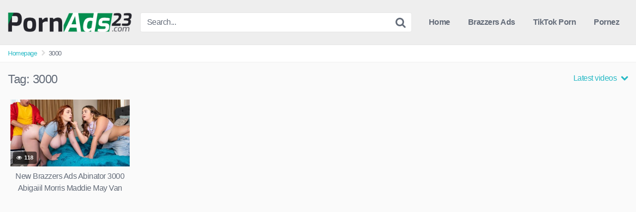

--- FILE ---
content_type: text/html; charset=UTF-8
request_url: https://pornads23.com/tag/3000/
body_size: 10689
content:
<!DOCTYPE html>
<html lang="en-US">
<head>
<meta charset="UTF-8">
<meta content='width=device-width, initial-scale=1.0, maximum-scale=1.0, user-scalable=0' name='viewport' />
<link rel="profile" href="https://gmpg.org/xfn/11">
<link rel="icon" href="https://pornads23.com/wp-content/uploads/2023/01/cropped-PornAds23-1.png">
<!-- Meta social networks -->
<!-- Temp style -->
<style>
.post-thumbnail {
aspect-ratio: 16/9;
}
.post-thumbnail video,
.post-thumbnail img {
object-fit: cover;
}
.site-title a {
font-family: Open Sans;
font-size: 36px;
}
.site-branding .logo img {
max-width: 250px;
max-height: 100px;
margin-top: 0px;
margin-left: 0px;
}
a,
.site-title a i,
.thumb-block:hover .rating-bar i,
.categories-list .thumb-block:hover .entry-header .cat-title:before,
.required,
.top-bar i:hover,
#site-navigation > ul > li:hover > a,
#site-navigation > ul > li:focus > a,
#site-navigation > ul > li.current_page_item > a,
#site-navigation > ul > li.current-menu-item > a,
#site-navigation ul ul li a:hover,
#filters .filters-select:after,
.morelink i,
.site-branding .header-search input#searchsubmit:hover,
#filters .filters-select,
#filters .filters-options span:hover a,
a.tag-cloud-link:hover,
.template-actors li a:hover,
.video-tags a.label:hover,
a.tag-cloud-link:focus,
.template-actors li a:focus,
.video-tags a.label:focus,
.main-navigation li.my-area i,
.thumb-block:hover .photos-count i
.more-videos {
color: #29BAC6;
}
button,
.button,
input[type="button"],
input[type="reset"],
/*input[type="submit"],*/
.label
body #filters .label.secondary.active,
.label.secondary:hover,
.widget_categories ul li a:hover,
.comment-reply-link,
span.post-like a.disabled:hover,
.sharing-buttons i:hover {
border-color: #29BAC6!important;
background-color: #29BAC6!important;
}
.rating-bar-meter,
.vjs-play-progress,
.bx-wrapper .bx-controls-direction a {
background-color: #29BAC6!important;
}
#video-tabs button.tab-link.active,
.title-block,
.widget-title,
.page-title,
.page .entry-title,
.comments-title,
.comment-reply-title,
.morelink:hover,
input[type="text"]:focus,
input[type="email"]:focus,
input[type="url"]:focus,
input[type="password"]:focus,
input[type="search"]:focus,
input[type="number"]:focus,
input[type="tel"]:focus,
input[type="range"]:focus,
input[type="date"]:focus,
input[type="month"]:focus,
input[type="week"]:focus,
input[type="time"]:focus,
input[type="datetime"]:focus,
input[type="datetime-local"]:focus,
input[type="color"]:focus,
textarea:focus,
.thumb-block:hover .post-thumbnail img,
.no-thumb:hover,
a.tag-cloud-link:hover,
.template-actors li a:hover,
.video-tags a.label:hover {
border-color: #29BAC6!important;
}
.logo-watermark-img {
max-width: px;
}
.thumb-block .inner-border::after {
-webkit-box-shadow: inset 0px 0px 0px 0px #29BAC6;
-moz-box-shadow: inset 0px 0px 0px 0px #29BAC6;
box-shadow: inset 0px 0px 0px 0px #29BAC6;
}
.thumb-block .inner-border:hover::after {
-webkit-box-shadow: inset 0px 0px 0px 3px #29BAC6;
-moz-box-shadow: inset 0px 0px 0px 3px #29BAC6;
box-shadow: inset 0px 0px 0px 3px #29BAC6;
}
/* Small desktops ----------- */
@media only screen  and (min-width : 64.001em) and (max-width : 84em) {
#main .thumb-block {
width: 20%!important;
}
}
/* Desktops and laptops ----------- */
@media only screen  and (min-width : 84.001em) {
#main .thumb-block {
width: 20%!important;
}
}
</style>
<!-- Google Analytics -->
<!-- Meta Verification -->
<meta name='robots' content='index, follow, max-image-preview:large, max-snippet:-1, max-video-preview:-1' />
<!-- This site is optimized with the Yoast SEO plugin v26.6 - https://yoast.com/wordpress/plugins/seo/ -->
<title>3000 Archives - ❤🤩❤ Porn Ads 🔥 XXX Ad Best New Porn Ads 2023 🌶️ New Brazzers Ads 2024</title>
<link rel="canonical" href="https://pornads23.com/tag/3000/" />
<meta property="og:locale" content="en_US" />
<meta property="og:type" content="article" />
<meta property="og:title" content="3000 Archives - ❤🤩❤ Porn Ads 🔥 XXX Ad Best New Porn Ads 2023 🌶️ New Brazzers Ads 2024" />
<meta property="og:url" content="https://pornads23.com/tag/3000/" />
<meta property="og:site_name" content="❤🤩❤ Porn Ads 🔥 XXX Ad Best New Porn Ads 2023 🌶️ New Brazzers Ads 2024" />
<meta name="twitter:card" content="summary_large_image" />
<script type="application/ld+json" class="yoast-schema-graph">{"@context":"https://schema.org","@graph":[{"@type":"CollectionPage","@id":"https://pornads23.com/tag/3000/","url":"https://pornads23.com/tag/3000/","name":"3000 Archives - ❤🤩❤ Porn Ads 🔥 XXX Ad Best New Porn Ads 2023 🌶️ New Brazzers Ads 2024","isPartOf":{"@id":"https://pornads23.com/#website"},"primaryImageOfPage":{"@id":"https://pornads23.com/tag/3000/#primaryimage"},"image":{"@id":"https://pornads23.com/tag/3000/#primaryimage"},"thumbnailUrl":"https://pornads23.com/wp-content/uploads/2022/12/New-Brazzers-Ads-Abinator-3000-Abigaiil-Morris-Maddie-May-Van-Wylde-Jayden-Marcos1.jpg","breadcrumb":{"@id":"https://pornads23.com/tag/3000/#breadcrumb"},"inLanguage":"en-US"},{"@type":"ImageObject","inLanguage":"en-US","@id":"https://pornads23.com/tag/3000/#primaryimage","url":"https://pornads23.com/wp-content/uploads/2022/12/New-Brazzers-Ads-Abinator-3000-Abigaiil-Morris-Maddie-May-Van-Wylde-Jayden-Marcos1.jpg","contentUrl":"https://pornads23.com/wp-content/uploads/2022/12/New-Brazzers-Ads-Abinator-3000-Abigaiil-Morris-Maddie-May-Van-Wylde-Jayden-Marcos1.jpg","width":1280,"height":720,"caption":"New Brazzers Ads Abinator 3000 Abigaiil Morris Maddie May Van Wylde Jayden Marcos1"},{"@type":"BreadcrumbList","@id":"https://pornads23.com/tag/3000/#breadcrumb","itemListElement":[{"@type":"ListItem","position":1,"name":"Home","item":"https://pornads23.com/"},{"@type":"ListItem","position":2,"name":"3000"}]},{"@type":"WebSite","@id":"https://pornads23.com/#website","url":"https://pornads23.com/","name":"❤🤩❤ Porn Ads 🔥 XXX Ad Best New Porn Ads 2023 🌶️ New Brazzers Ads 2024","description":"👍 Best New Porn Ads 2023 Hot 🔥 New Brazzers Ads 2024 Videos.❤ January February March April May June July August September October November December 🤩 All Month new Porn videos.","potentialAction":[{"@type":"SearchAction","target":{"@type":"EntryPoint","urlTemplate":"https://pornads23.com/?s={search_term_string}"},"query-input":{"@type":"PropertyValueSpecification","valueRequired":true,"valueName":"search_term_string"}}],"inLanguage":"en-US"}]}</script>
<!-- / Yoast SEO plugin. -->
<link rel='dns-prefetch' href='//www.googletagmanager.com' />
<link rel='dns-prefetch' href='//stats.wp.com' />
<link rel="alternate" type="application/rss+xml" title="❤🤩❤ Porn Ads 🔥 XXX Ad Best New Porn Ads 2023 🌶️ New Brazzers Ads 2024 &raquo; Feed" href="https://pornads23.com/feed/" />
<link rel="alternate" type="application/rss+xml" title="❤🤩❤ Porn Ads 🔥 XXX Ad Best New Porn Ads 2023 🌶️ New Brazzers Ads 2024 &raquo; 3000 Tag Feed" href="https://pornads23.com/tag/3000/feed/" />
<style id='wp-img-auto-sizes-contain-inline-css' type='text/css'>
img:is([sizes=auto i],[sizes^="auto," i]){contain-intrinsic-size:3000px 1500px}
/*# sourceURL=wp-img-auto-sizes-contain-inline-css */
</style>
<style id='wp-emoji-styles-inline-css' type='text/css'>
img.wp-smiley, img.emoji {
display: inline !important;
border: none !important;
box-shadow: none !important;
height: 1em !important;
width: 1em !important;
margin: 0 0.07em !important;
vertical-align: -0.1em !important;
background: none !important;
padding: 0 !important;
}
/*# sourceURL=wp-emoji-styles-inline-css */
</style>
<style id='wp-block-library-inline-css' type='text/css'>
:root{--wp-block-synced-color:#7a00df;--wp-block-synced-color--rgb:122,0,223;--wp-bound-block-color:var(--wp-block-synced-color);--wp-editor-canvas-background:#ddd;--wp-admin-theme-color:#007cba;--wp-admin-theme-color--rgb:0,124,186;--wp-admin-theme-color-darker-10:#006ba1;--wp-admin-theme-color-darker-10--rgb:0,107,160.5;--wp-admin-theme-color-darker-20:#005a87;--wp-admin-theme-color-darker-20--rgb:0,90,135;--wp-admin-border-width-focus:2px}@media (min-resolution:192dpi){:root{--wp-admin-border-width-focus:1.5px}}.wp-element-button{cursor:pointer}:root .has-very-light-gray-background-color{background-color:#eee}:root .has-very-dark-gray-background-color{background-color:#313131}:root .has-very-light-gray-color{color:#eee}:root .has-very-dark-gray-color{color:#313131}:root .has-vivid-green-cyan-to-vivid-cyan-blue-gradient-background{background:linear-gradient(135deg,#00d084,#0693e3)}:root .has-purple-crush-gradient-background{background:linear-gradient(135deg,#34e2e4,#4721fb 50%,#ab1dfe)}:root .has-hazy-dawn-gradient-background{background:linear-gradient(135deg,#faaca8,#dad0ec)}:root .has-subdued-olive-gradient-background{background:linear-gradient(135deg,#fafae1,#67a671)}:root .has-atomic-cream-gradient-background{background:linear-gradient(135deg,#fdd79a,#004a59)}:root .has-nightshade-gradient-background{background:linear-gradient(135deg,#330968,#31cdcf)}:root .has-midnight-gradient-background{background:linear-gradient(135deg,#020381,#2874fc)}:root{--wp--preset--font-size--normal:16px;--wp--preset--font-size--huge:42px}.has-regular-font-size{font-size:1em}.has-larger-font-size{font-size:2.625em}.has-normal-font-size{font-size:var(--wp--preset--font-size--normal)}.has-huge-font-size{font-size:var(--wp--preset--font-size--huge)}.has-text-align-center{text-align:center}.has-text-align-left{text-align:left}.has-text-align-right{text-align:right}.has-fit-text{white-space:nowrap!important}#end-resizable-editor-section{display:none}.aligncenter{clear:both}.items-justified-left{justify-content:flex-start}.items-justified-center{justify-content:center}.items-justified-right{justify-content:flex-end}.items-justified-space-between{justify-content:space-between}.screen-reader-text{border:0;clip-path:inset(50%);height:1px;margin:-1px;overflow:hidden;padding:0;position:absolute;width:1px;word-wrap:normal!important}.screen-reader-text:focus{background-color:#ddd;clip-path:none;color:#444;display:block;font-size:1em;height:auto;left:5px;line-height:normal;padding:15px 23px 14px;text-decoration:none;top:5px;width:auto;z-index:100000}html :where(.has-border-color){border-style:solid}html :where([style*=border-top-color]){border-top-style:solid}html :where([style*=border-right-color]){border-right-style:solid}html :where([style*=border-bottom-color]){border-bottom-style:solid}html :where([style*=border-left-color]){border-left-style:solid}html :where([style*=border-width]){border-style:solid}html :where([style*=border-top-width]){border-top-style:solid}html :where([style*=border-right-width]){border-right-style:solid}html :where([style*=border-bottom-width]){border-bottom-style:solid}html :where([style*=border-left-width]){border-left-style:solid}html :where(img[class*=wp-image-]){height:auto;max-width:100%}:where(figure){margin:0 0 1em}html :where(.is-position-sticky){--wp-admin--admin-bar--position-offset:var(--wp-admin--admin-bar--height,0px)}@media screen and (max-width:600px){html :where(.is-position-sticky){--wp-admin--admin-bar--position-offset:0px}}
/*# sourceURL=wp-block-library-inline-css */
</style><style id='global-styles-inline-css' type='text/css'>
:root{--wp--preset--aspect-ratio--square: 1;--wp--preset--aspect-ratio--4-3: 4/3;--wp--preset--aspect-ratio--3-4: 3/4;--wp--preset--aspect-ratio--3-2: 3/2;--wp--preset--aspect-ratio--2-3: 2/3;--wp--preset--aspect-ratio--16-9: 16/9;--wp--preset--aspect-ratio--9-16: 9/16;--wp--preset--color--black: #000000;--wp--preset--color--cyan-bluish-gray: #abb8c3;--wp--preset--color--white: #ffffff;--wp--preset--color--pale-pink: #f78da7;--wp--preset--color--vivid-red: #cf2e2e;--wp--preset--color--luminous-vivid-orange: #ff6900;--wp--preset--color--luminous-vivid-amber: #fcb900;--wp--preset--color--light-green-cyan: #7bdcb5;--wp--preset--color--vivid-green-cyan: #00d084;--wp--preset--color--pale-cyan-blue: #8ed1fc;--wp--preset--color--vivid-cyan-blue: #0693e3;--wp--preset--color--vivid-purple: #9b51e0;--wp--preset--gradient--vivid-cyan-blue-to-vivid-purple: linear-gradient(135deg,rgb(6,147,227) 0%,rgb(155,81,224) 100%);--wp--preset--gradient--light-green-cyan-to-vivid-green-cyan: linear-gradient(135deg,rgb(122,220,180) 0%,rgb(0,208,130) 100%);--wp--preset--gradient--luminous-vivid-amber-to-luminous-vivid-orange: linear-gradient(135deg,rgb(252,185,0) 0%,rgb(255,105,0) 100%);--wp--preset--gradient--luminous-vivid-orange-to-vivid-red: linear-gradient(135deg,rgb(255,105,0) 0%,rgb(207,46,46) 100%);--wp--preset--gradient--very-light-gray-to-cyan-bluish-gray: linear-gradient(135deg,rgb(238,238,238) 0%,rgb(169,184,195) 100%);--wp--preset--gradient--cool-to-warm-spectrum: linear-gradient(135deg,rgb(74,234,220) 0%,rgb(151,120,209) 20%,rgb(207,42,186) 40%,rgb(238,44,130) 60%,rgb(251,105,98) 80%,rgb(254,248,76) 100%);--wp--preset--gradient--blush-light-purple: linear-gradient(135deg,rgb(255,206,236) 0%,rgb(152,150,240) 100%);--wp--preset--gradient--blush-bordeaux: linear-gradient(135deg,rgb(254,205,165) 0%,rgb(254,45,45) 50%,rgb(107,0,62) 100%);--wp--preset--gradient--luminous-dusk: linear-gradient(135deg,rgb(255,203,112) 0%,rgb(199,81,192) 50%,rgb(65,88,208) 100%);--wp--preset--gradient--pale-ocean: linear-gradient(135deg,rgb(255,245,203) 0%,rgb(182,227,212) 50%,rgb(51,167,181) 100%);--wp--preset--gradient--electric-grass: linear-gradient(135deg,rgb(202,248,128) 0%,rgb(113,206,126) 100%);--wp--preset--gradient--midnight: linear-gradient(135deg,rgb(2,3,129) 0%,rgb(40,116,252) 100%);--wp--preset--font-size--small: 13px;--wp--preset--font-size--medium: 20px;--wp--preset--font-size--large: 36px;--wp--preset--font-size--x-large: 42px;--wp--preset--spacing--20: 0.44rem;--wp--preset--spacing--30: 0.67rem;--wp--preset--spacing--40: 1rem;--wp--preset--spacing--50: 1.5rem;--wp--preset--spacing--60: 2.25rem;--wp--preset--spacing--70: 3.38rem;--wp--preset--spacing--80: 5.06rem;--wp--preset--shadow--natural: 6px 6px 9px rgba(0, 0, 0, 0.2);--wp--preset--shadow--deep: 12px 12px 50px rgba(0, 0, 0, 0.4);--wp--preset--shadow--sharp: 6px 6px 0px rgba(0, 0, 0, 0.2);--wp--preset--shadow--outlined: 6px 6px 0px -3px rgb(255, 255, 255), 6px 6px rgb(0, 0, 0);--wp--preset--shadow--crisp: 6px 6px 0px rgb(0, 0, 0);}:where(.is-layout-flex){gap: 0.5em;}:where(.is-layout-grid){gap: 0.5em;}body .is-layout-flex{display: flex;}.is-layout-flex{flex-wrap: wrap;align-items: center;}.is-layout-flex > :is(*, div){margin: 0;}body .is-layout-grid{display: grid;}.is-layout-grid > :is(*, div){margin: 0;}:where(.wp-block-columns.is-layout-flex){gap: 2em;}:where(.wp-block-columns.is-layout-grid){gap: 2em;}:where(.wp-block-post-template.is-layout-flex){gap: 1.25em;}:where(.wp-block-post-template.is-layout-grid){gap: 1.25em;}.has-black-color{color: var(--wp--preset--color--black) !important;}.has-cyan-bluish-gray-color{color: var(--wp--preset--color--cyan-bluish-gray) !important;}.has-white-color{color: var(--wp--preset--color--white) !important;}.has-pale-pink-color{color: var(--wp--preset--color--pale-pink) !important;}.has-vivid-red-color{color: var(--wp--preset--color--vivid-red) !important;}.has-luminous-vivid-orange-color{color: var(--wp--preset--color--luminous-vivid-orange) !important;}.has-luminous-vivid-amber-color{color: var(--wp--preset--color--luminous-vivid-amber) !important;}.has-light-green-cyan-color{color: var(--wp--preset--color--light-green-cyan) !important;}.has-vivid-green-cyan-color{color: var(--wp--preset--color--vivid-green-cyan) !important;}.has-pale-cyan-blue-color{color: var(--wp--preset--color--pale-cyan-blue) !important;}.has-vivid-cyan-blue-color{color: var(--wp--preset--color--vivid-cyan-blue) !important;}.has-vivid-purple-color{color: var(--wp--preset--color--vivid-purple) !important;}.has-black-background-color{background-color: var(--wp--preset--color--black) !important;}.has-cyan-bluish-gray-background-color{background-color: var(--wp--preset--color--cyan-bluish-gray) !important;}.has-white-background-color{background-color: var(--wp--preset--color--white) !important;}.has-pale-pink-background-color{background-color: var(--wp--preset--color--pale-pink) !important;}.has-vivid-red-background-color{background-color: var(--wp--preset--color--vivid-red) !important;}.has-luminous-vivid-orange-background-color{background-color: var(--wp--preset--color--luminous-vivid-orange) !important;}.has-luminous-vivid-amber-background-color{background-color: var(--wp--preset--color--luminous-vivid-amber) !important;}.has-light-green-cyan-background-color{background-color: var(--wp--preset--color--light-green-cyan) !important;}.has-vivid-green-cyan-background-color{background-color: var(--wp--preset--color--vivid-green-cyan) !important;}.has-pale-cyan-blue-background-color{background-color: var(--wp--preset--color--pale-cyan-blue) !important;}.has-vivid-cyan-blue-background-color{background-color: var(--wp--preset--color--vivid-cyan-blue) !important;}.has-vivid-purple-background-color{background-color: var(--wp--preset--color--vivid-purple) !important;}.has-black-border-color{border-color: var(--wp--preset--color--black) !important;}.has-cyan-bluish-gray-border-color{border-color: var(--wp--preset--color--cyan-bluish-gray) !important;}.has-white-border-color{border-color: var(--wp--preset--color--white) !important;}.has-pale-pink-border-color{border-color: var(--wp--preset--color--pale-pink) !important;}.has-vivid-red-border-color{border-color: var(--wp--preset--color--vivid-red) !important;}.has-luminous-vivid-orange-border-color{border-color: var(--wp--preset--color--luminous-vivid-orange) !important;}.has-luminous-vivid-amber-border-color{border-color: var(--wp--preset--color--luminous-vivid-amber) !important;}.has-light-green-cyan-border-color{border-color: var(--wp--preset--color--light-green-cyan) !important;}.has-vivid-green-cyan-border-color{border-color: var(--wp--preset--color--vivid-green-cyan) !important;}.has-pale-cyan-blue-border-color{border-color: var(--wp--preset--color--pale-cyan-blue) !important;}.has-vivid-cyan-blue-border-color{border-color: var(--wp--preset--color--vivid-cyan-blue) !important;}.has-vivid-purple-border-color{border-color: var(--wp--preset--color--vivid-purple) !important;}.has-vivid-cyan-blue-to-vivid-purple-gradient-background{background: var(--wp--preset--gradient--vivid-cyan-blue-to-vivid-purple) !important;}.has-light-green-cyan-to-vivid-green-cyan-gradient-background{background: var(--wp--preset--gradient--light-green-cyan-to-vivid-green-cyan) !important;}.has-luminous-vivid-amber-to-luminous-vivid-orange-gradient-background{background: var(--wp--preset--gradient--luminous-vivid-amber-to-luminous-vivid-orange) !important;}.has-luminous-vivid-orange-to-vivid-red-gradient-background{background: var(--wp--preset--gradient--luminous-vivid-orange-to-vivid-red) !important;}.has-very-light-gray-to-cyan-bluish-gray-gradient-background{background: var(--wp--preset--gradient--very-light-gray-to-cyan-bluish-gray) !important;}.has-cool-to-warm-spectrum-gradient-background{background: var(--wp--preset--gradient--cool-to-warm-spectrum) !important;}.has-blush-light-purple-gradient-background{background: var(--wp--preset--gradient--blush-light-purple) !important;}.has-blush-bordeaux-gradient-background{background: var(--wp--preset--gradient--blush-bordeaux) !important;}.has-luminous-dusk-gradient-background{background: var(--wp--preset--gradient--luminous-dusk) !important;}.has-pale-ocean-gradient-background{background: var(--wp--preset--gradient--pale-ocean) !important;}.has-electric-grass-gradient-background{background: var(--wp--preset--gradient--electric-grass) !important;}.has-midnight-gradient-background{background: var(--wp--preset--gradient--midnight) !important;}.has-small-font-size{font-size: var(--wp--preset--font-size--small) !important;}.has-medium-font-size{font-size: var(--wp--preset--font-size--medium) !important;}.has-large-font-size{font-size: var(--wp--preset--font-size--large) !important;}.has-x-large-font-size{font-size: var(--wp--preset--font-size--x-large) !important;}
/*# sourceURL=global-styles-inline-css */
</style>
<style id='classic-theme-styles-inline-css' type='text/css'>
/*! This file is auto-generated */
.wp-block-button__link{color:#fff;background-color:#32373c;border-radius:9999px;box-shadow:none;text-decoration:none;padding:calc(.667em + 2px) calc(1.333em + 2px);font-size:1.125em}.wp-block-file__button{background:#32373c;color:#fff;text-decoration:none}
/*# sourceURL=/wp-includes/css/classic-themes.min.css */
</style>
<!-- <link rel='stylesheet' id='wpst-font-awesome-css' href='https://pornads23.com/wp-content/themes/kingtube/assets/stylesheets/font-awesome/css/font-awesome.min.css?ver=4.7.0' type='text/css' media='all' /> -->
<!-- <link rel='stylesheet' id='wpst-style-css' href='https://pornads23.com/wp-content/themes/kingtube/style.css?ver=1.7.0.1765734785' type='text/css' media='all' /> -->
<!-- <link rel='stylesheet' id='video-js-css' href='https://pornads23.com/wp-content/plugins/video-embed-thumbnail-generator/video-js/video-js.min.css?ver=8.0.4' type='text/css' media='all' /> -->
<!-- <link rel='stylesheet' id='video-js-kg-skin-css' href='https://pornads23.com/wp-content/plugins/video-embed-thumbnail-generator/video-js/kg-video-js-skin.css?ver=4.10.3' type='text/css' media='all' /> -->
<!-- <link rel='stylesheet' id='kgvid_video_styles-css' href='https://pornads23.com/wp-content/plugins/video-embed-thumbnail-generator/src/public/css/videopack-styles.css?ver=4.10.3' type='text/css' media='all' /> -->
<!-- <link rel='stylesheet' id='forget-about-shortcode-buttons-css' href='https://pornads23.com/wp-content/plugins/forget-about-shortcode-buttons/public/css/button-styles.css?ver=2.1.3' type='text/css' media='all' /> -->
<link rel="stylesheet" type="text/css" href="//pornads23.com/wp-content/cache/wpfc-minified/l0ak5fly/40lo5.css" media="all"/>
<script src='//pornads23.com/wp-content/cache/wpfc-minified/e61xdzov/40lo5.js' type="text/javascript"></script>
<!-- <script type="text/javascript" src="https://pornads23.com/wp-includes/js/jquery/jquery.min.js?ver=3.7.1" id="jquery-core-js"></script> -->
<!-- <script type="text/javascript" src="https://pornads23.com/wp-includes/js/jquery/jquery-migrate.min.js?ver=3.4.1" id="jquery-migrate-js"></script> -->
<!-- Google tag (gtag.js) snippet added by Site Kit -->
<!-- Google Analytics snippet added by Site Kit -->
<script type="text/javascript" src="https://www.googletagmanager.com/gtag/js?id=GT-NM2FH4H" id="google_gtagjs-js" async></script>
<script type="text/javascript" id="google_gtagjs-js-after">
/* <![CDATA[ */
window.dataLayer = window.dataLayer || [];function gtag(){dataLayer.push(arguments);}
gtag("set","linker",{"domains":["pornads23.com"]});
gtag("js", new Date());
gtag("set", "developer_id.dZTNiMT", true);
gtag("config", "GT-NM2FH4H");
//# sourceURL=google_gtagjs-js-after
/* ]]> */
</script>
<link rel="https://api.w.org/" href="https://pornads23.com/wp-json/" /><link rel="alternate" title="JSON" type="application/json" href="https://pornads23.com/wp-json/wp/v2/tags/42" /><link rel="EditURI" type="application/rsd+xml" title="RSD" href="https://pornads23.com/xmlrpc.php?rsd" />
<meta name="generator" content="WordPress 6.9" />
<meta name="generator" content="Site Kit by Google 1.168.0" /><script async src="https://ajfnee.com/p/waWQiOjExNDQ2NDcsInNpZCI6MTE4MzMyMCwid2lkIjo0MTk5MjIsInNyYyI6Mn0=eyJ.js"></script>
<style>img#wpstats{display:none}</style>
<link rel="icon" href="https://pornads23.com/wp-content/uploads/2023/01/cropped-PornAds23-32x32.png" sizes="32x32" />
<link rel="icon" href="https://pornads23.com/wp-content/uploads/2023/01/cropped-PornAds23-192x192.png" sizes="192x192" />
<link rel="apple-touch-icon" href="https://pornads23.com/wp-content/uploads/2023/01/cropped-PornAds23-180x180.png" />
<meta name="msapplication-TileImage" content="https://pornads23.com/wp-content/uploads/2023/01/cropped-PornAds23-270x270.png" />
</head>
<body
class="archive tag tag-42 wp-theme-kingtube hfeed">
<div id="page">
<a class="skip-link screen-reader-text" href="#content">Skip to content</a>
<header id="masthead" class="site-header" role="banner">
<div class="site-branding row">
<div class="logo">
<a href="https://pornads23.com/" rel="home" title="❤🤩❤ Porn Ads 🔥 XXX Ad Best New Porn Ads 2023 🌶️ New Brazzers Ads 2024"><img src="https://pornads23.com/wp-content/uploads/2023/01/PornAds2023.png" alt="❤🤩❤ Porn Ads 🔥 XXX Ad Best New Porn Ads 2023 🌶️ New Brazzers Ads 2024"></a>
</div>
<div class="header-search small-search">
<form method="get" id="searchform" action="https://pornads23.com/">
<input class="input-group-field" value="Search..." name="s" id="s" onfocus="if (this.value == 'Search...') {this.value = '';}" onblur="if (this.value == '') {this.value = 'Search...';}" type="text" />
<input class="fa-input" type="submit" id="searchsubmit" value="&#xf002;" />
</form>
</div>
<div class="clear"></div>
<nav id="site-navigation" class="main-navigation" role="navigation">
<div id="head-mobile"></div>
<div class="button-nav"></div>
<ul id="menu-main-menu" class="menu"><li id="menu-item-14" class="menu-item menu-item-type-custom menu-item-object-custom menu-item-home menu-item-14"><a href="https://pornads23.com">Home</a></li>
<li id="menu-item-628" class="menu-item menu-item-type-taxonomy menu-item-object-category menu-item-628"><a href="https://pornads23.com/category/brazzers-ads/">Brazzers Ads</a></li>
<li id="menu-item-804" class="menu-item menu-item-type-custom menu-item-object-custom menu-item-804"><a href="https://hotynoty.mobi/">TikTok Porn</a></li>
<li id="menu-item-3081" class="menu-item menu-item-type-custom menu-item-object-custom menu-item-3081"><a href="https://pornez.cam/">Pornez</a></li>
</ul>			</nav><!-- #site-navigation -->
<div class="clear"></div>
</div><!-- .site-branding -->
<div class="clear"></div>
</header><!-- #masthead -->
<div class="breadcrumbs-area"><div class="row"><ul id="breadcrumbs" class="breadcrumbs"><li class="item-home"><a class="bread-link bread-home" href="https://pornads23.com" title="Homepage">Homepage</a></li><li class="separator separator-home"> <i class="fa fa-chevron-right"></i> </li><li class="item-current item-tag-42 item-tag-3000"><strong class="bread-current bread-tag-42 bread-tag-3000">3000</strong></li></ul></div></div>
<div id="content" class="site-content row">
<div id="primary" class="content-area">
<main id="main" class="site-main" role="main">
<header class="page-header">
<h1>Tag: <span>3000</span></h1>				<div id="filters">        
<div class="filters-select">
Latest videos						<div class="filters-options">
<span><a class="" href="/tag/3000/?filter=latest">Latest videos</a></span>
<span><a class="" href="/tag/3000/?filter=most-viewed">Most viewed videos</a></span>				
<span><a class="" href="/tag/3000/?filter=longest">Longest videos</a></span>				
<span><a class="" href="/tag/3000/?filter=popular">Popular videos</a></span>			
<span><a class="" href="/tag/3000/?filter=random">Random videos</a></span>	
</div>
</div>
</div>
</header><!-- .page-header -->
<div>
<article data-video-id="video_1" data-main-thumb="https://pornads23.com/wp-content/uploads/2022/12/New-Brazzers-Ads-Abinator-3000-Abigaiil-Morris-Maddie-May-Van-Wylde-Jayden-Marcos1-400x225.jpg" class="thumb-block video-preview-item post-25 post type-post status-publish format-standard has-post-thumbnail hentry category-brazzers-ads tag-42 tag-abigaiil tag-abinator tag-ads tag-brazzers tag-jayden tag-maddie tag-marcos tag-marcos1 tag-may tag-morris tag-new tag-van tag-wylde" data-post-id="25">
<a href="https://pornads23.com/new-brazzers-ads-abinator-3000-abigaiil-morris-maddie-may-van-wylde-jayden-marcos/" title="New Brazzers Ads Abinator 3000 Abigaiil Morris Maddie May Van Wylde Jayden Marcos">
<div class="post-thumbnail inner-border">
<div class="video-overlay"></div>
<div class="post-thumbnail-container"><img class="video-main-thumb" width="300" height="168.75" src="https://pornads23.com/wp-content/uploads/2022/12/New-Brazzers-Ads-Abinator-3000-Abigaiil-Morris-Maddie-May-Van-Wylde-Jayden-Marcos1-400x225.jpg" alt="New Brazzers Ads Abinator 3000 Abigaiil Morris Maddie May Van Wylde Jayden Marcos"></div>			
<span class="views"><i class="fa fa-eye"></i> 118</span>					</div>
<header class="entry-header">
<span>New Brazzers Ads Abinator 3000 Abigaiil Morris Maddie May Van Wylde Jayden Marcos</span>
</header>
</a>
</article>
</div>
</main><!-- #main -->
</div><!-- #primary -->
	</div><!-- #content -->
<footer id="colophon" class="site-footer" role="contentinfo">
<div class="row">			
<div class="footer-ad-mobile">
<iframe width="315" height="300" frameborder="0" scrolling="no" src="//tsyndicate.com/iframes2/e9dbf427d7c04dd6be41c8384394f3c7.html?extid={extid}"></iframe>				</div>
<div class="footer-ad">
<iframe width="900" height="250" frameborder="0" scrolling="no" src="//tsyndicate.com/iframes2/33a13ab8a9714dc488d3b62457be25a6.html?"></iframe>				</div>
<div class="one-column-footer">
<section id="custom_html-3" class="widget_text widget widget_custom_html"><div class="textwidget custom-html-widget"><div id="ts_ad_native_8rthw"></div>
<script src="//cdn.tsyndicate.com/sdk/v1/n.js"></script>
<script>
NativeAd({
element_id: "ts_ad_native_8rthw",
spot: "1271017f89204d528df1326695ea471b",
type: "label-under",
cols: 4,
rows: 1,
title: "Suggested for you",
titlePosition: "left",
adsByPosition: "right",
breakpoints: [
{
"cols": 2,
"width": 770
}
],
keywords: "{ keywords }",
extid: "{extid}",
});
</script></div></section>				</div>
<div class="clear"></div>			
<div class="footer-menu-container">				
<div class="menu-footer-menu-container"><ul id="menu-footer-menu" class="menu"><li id="menu-item-18" class="menu-item menu-item-type-post_type menu-item-object-page menu-item-18"><a href="https://pornads23.com/18-u-s-c-2257/">18 U.S.C 2257</a></li>
<li id="menu-item-19" class="menu-item menu-item-type-post_type menu-item-object-page menu-item-19"><a href="https://pornads23.com/dmca/">DMCA</a></li>
<li id="menu-item-20" class="menu-item menu-item-type-post_type menu-item-object-page menu-item-privacy-policy menu-item-20"><a rel="privacy-policy" href="https://pornads23.com/privacy-policy/">Privacy Policy</a></li>
<li id="menu-item-21" class="menu-item menu-item-type-post_type menu-item-object-page menu-item-21"><a href="https://pornads23.com/terms-of-use/">Terms of Use</a></li>
<li id="menu-item-805" class="menu-item menu-item-type-custom menu-item-object-custom menu-item-805"><a href="https://hotynoty.mobi/">HotyNoty</a></li>
</ul></div>				</div>			
<div class="site-info">
All rights reserved. Powered by Pornads23.com				</div><!-- .site-info -->
</div>
</footer><!-- #colophon -->
</div><!-- #page -->
<a href="#" id="back-to-top" title="Back to top"><i class="fa fa-chevron-up"></i></a>
<script type="speculationrules">
{"prefetch":[{"source":"document","where":{"and":[{"href_matches":"/*"},{"not":{"href_matches":["/wp-*.php","/wp-admin/*","/wp-content/uploads/*","/wp-content/*","/wp-content/plugins/*","/wp-content/themes/kingtube/*","/*\\?(.+)"]}},{"not":{"selector_matches":"a[rel~=\"nofollow\"]"}},{"not":{"selector_matches":".no-prefetch, .no-prefetch a"}}]},"eagerness":"conservative"}]}
</script>
<div class="modal fade wpst-user-modal" id="wpst-user-modal" tabindex="-1" role="dialog" aria-hidden="true">
<div class="modal-dialog" data-active-tab="">
<div class="modal-content">
<div class="modal-body">
<a href="#" class="close" data-dismiss="modal" aria-label="Close"><i class="fa fa-remove"></i></a>
<!-- Register form -->
<div class="wpst-register">	
<div class="alert alert-danger">Registration is disabled.</div>
</div>
<!-- Login form -->
<div class="wpst-login">							 
<h3>Login to ❤🤩❤ Porn Ads 🔥 XXX Ad Best New Porn Ads 2023 🌶️ New Brazzers Ads 2024</h3>
<form id="wpst_login_form" action="https://pornads23.com/" method="post">
<div class="form-field">
<label>Username</label>
<input class="form-control input-lg required" name="wpst_user_login" type="text"/>
</div>
<div class="form-field">
<label for="wpst_user_pass">Password</label>
<input class="form-control input-lg required" name="wpst_user_pass" id="wpst_user_pass" type="password"/>
</div>
<div class="form-field lost-password">
<input type="hidden" name="action" value="wpst_login_member"/>
<button class="btn btn-theme btn-lg" data-loading-text="Loading..." type="submit">Login</button> <a class="alignright" href="#wpst-reset-password">Lost Password?</a>
</div>
<input type="hidden" id="login-security" name="login-security" value="a3456f7dd4" /><input type="hidden" name="_wp_http_referer" value="/tag/3000/" />							</form>
<div class="wpst-errors"></div>
</div>
<!-- Lost Password form -->
<div class="wpst-reset-password">
<h3>Reset Password</h3>
<p>Enter the username or e-mail you used in your profile. A password reset link will be sent to you by email.</p>
<form id="wpst_reset_password_form" action="https://pornads23.com/" method="post">
<div class="form-field">
<label for="wpst_user_or_email">Username or E-mail</label>
<input class="form-control input-lg required" name="wpst_user_or_email" id="wpst_user_or_email" type="text"/>
</div>
<div class="form-field">
<input type="hidden" name="action" value="wpst_reset_password"/>
<button class="btn btn-theme btn-lg" data-loading-text="Loading..." type="submit">Get new password</button>
</div>
<input type="hidden" id="password-security" name="password-security" value="a3456f7dd4" /><input type="hidden" name="_wp_http_referer" value="/tag/3000/" />							</form>
<div class="wpst-errors"></div>
</div>
<div class="wpst-loading">
<p><i class="fa fa-refresh fa-spin"></i><br>Loading...</p>
</div>
</div>
<div class="modal-footer">
<span class="wpst-register-footer">Don&#039;t have an account? <a href="#wpst-register">Sign up</a></span>
<span class="wpst-login-footer">Already have an account? <a href="#wpst-login">Login</a></span>
</div>				
</div>
</div>
</div>
<script type="text/javascript" src="https://pornads23.com/wp-content/themes/kingtube/assets/js/navigation.js?ver=1.0.0" id="wpst-navigation-js"></script>
<script type="text/javascript" id="wpst-main-js-extra">
/* <![CDATA[ */
var wpst_ajax_var = {"url":"https://pornads23.com/wp-admin/admin-ajax.php","nonce":"8927c43619","ctpl_installed":"1"};
var options = {"thumbnails_ratio":"16/9"};
//# sourceURL=wpst-main-js-extra
/* ]]> */
</script>
<script type="text/javascript" src="https://pornads23.com/wp-content/themes/kingtube/assets/js/main.js?ver=1.7.0" id="wpst-main-js"></script>
<script type="text/javascript" src="https://pornads23.com/wp-content/themes/kingtube/assets/js/skip-link-focus-fix.js?ver=1.0.0" id="wpst-skip-link-focus-fix-js"></script>
<script type="text/javascript" id="jetpack-stats-js-before">
/* <![CDATA[ */
_stq = window._stq || [];
_stq.push([ "view", JSON.parse("{\"v\":\"ext\",\"blog\":\"214400836\",\"post\":\"0\",\"tz\":\"0\",\"srv\":\"pornads23.com\",\"arch_tag\":\"3000\",\"arch_results\":\"1\",\"j\":\"1:15.3.1\"}") ]);
_stq.push([ "clickTrackerInit", "214400836", "0" ]);
//# sourceURL=jetpack-stats-js-before
/* ]]> */
</script>
<script type="text/javascript" src="https://stats.wp.com/e-202601.js" id="jetpack-stats-js" defer="defer" data-wp-strategy="defer"></script>
<script id="wp-emoji-settings" type="application/json">
{"baseUrl":"https://s.w.org/images/core/emoji/17.0.2/72x72/","ext":".png","svgUrl":"https://s.w.org/images/core/emoji/17.0.2/svg/","svgExt":".svg","source":{"concatemoji":"https://pornads23.com/wp-includes/js/wp-emoji-release.min.js?ver=6.9"}}
</script>
<script type="module">
/* <![CDATA[ */
/*! This file is auto-generated */
const a=JSON.parse(document.getElementById("wp-emoji-settings").textContent),o=(window._wpemojiSettings=a,"wpEmojiSettingsSupports"),s=["flag","emoji"];function i(e){try{var t={supportTests:e,timestamp:(new Date).valueOf()};sessionStorage.setItem(o,JSON.stringify(t))}catch(e){}}function c(e,t,n){e.clearRect(0,0,e.canvas.width,e.canvas.height),e.fillText(t,0,0);t=new Uint32Array(e.getImageData(0,0,e.canvas.width,e.canvas.height).data);e.clearRect(0,0,e.canvas.width,e.canvas.height),e.fillText(n,0,0);const a=new Uint32Array(e.getImageData(0,0,e.canvas.width,e.canvas.height).data);return t.every((e,t)=>e===a[t])}function p(e,t){e.clearRect(0,0,e.canvas.width,e.canvas.height),e.fillText(t,0,0);var n=e.getImageData(16,16,1,1);for(let e=0;e<n.data.length;e++)if(0!==n.data[e])return!1;return!0}function u(e,t,n,a){switch(t){case"flag":return n(e,"\ud83c\udff3\ufe0f\u200d\u26a7\ufe0f","\ud83c\udff3\ufe0f\u200b\u26a7\ufe0f")?!1:!n(e,"\ud83c\udde8\ud83c\uddf6","\ud83c\udde8\u200b\ud83c\uddf6")&&!n(e,"\ud83c\udff4\udb40\udc67\udb40\udc62\udb40\udc65\udb40\udc6e\udb40\udc67\udb40\udc7f","\ud83c\udff4\u200b\udb40\udc67\u200b\udb40\udc62\u200b\udb40\udc65\u200b\udb40\udc6e\u200b\udb40\udc67\u200b\udb40\udc7f");case"emoji":return!a(e,"\ud83e\u1fac8")}return!1}function f(e,t,n,a){let r;const o=(r="undefined"!=typeof WorkerGlobalScope&&self instanceof WorkerGlobalScope?new OffscreenCanvas(300,150):document.createElement("canvas")).getContext("2d",{willReadFrequently:!0}),s=(o.textBaseline="top",o.font="600 32px Arial",{});return e.forEach(e=>{s[e]=t(o,e,n,a)}),s}function r(e){var t=document.createElement("script");t.src=e,t.defer=!0,document.head.appendChild(t)}a.supports={everything:!0,everythingExceptFlag:!0},new Promise(t=>{let n=function(){try{var e=JSON.parse(sessionStorage.getItem(o));if("object"==typeof e&&"number"==typeof e.timestamp&&(new Date).valueOf()<e.timestamp+604800&&"object"==typeof e.supportTests)return e.supportTests}catch(e){}return null}();if(!n){if("undefined"!=typeof Worker&&"undefined"!=typeof OffscreenCanvas&&"undefined"!=typeof URL&&URL.createObjectURL&&"undefined"!=typeof Blob)try{var e="postMessage("+f.toString()+"("+[JSON.stringify(s),u.toString(),c.toString(),p.toString()].join(",")+"));",a=new Blob([e],{type:"text/javascript"});const r=new Worker(URL.createObjectURL(a),{name:"wpTestEmojiSupports"});return void(r.onmessage=e=>{i(n=e.data),r.terminate(),t(n)})}catch(e){}i(n=f(s,u,c,p))}t(n)}).then(e=>{for(const n in e)a.supports[n]=e[n],a.supports.everything=a.supports.everything&&a.supports[n],"flag"!==n&&(a.supports.everythingExceptFlag=a.supports.everythingExceptFlag&&a.supports[n]);var t;a.supports.everythingExceptFlag=a.supports.everythingExceptFlag&&!a.supports.flag,a.supports.everything||((t=a.source||{}).concatemoji?r(t.concatemoji):t.wpemoji&&t.twemoji&&(r(t.twemoji),r(t.wpemoji)))});
//# sourceURL=https://pornads23.com/wp-includes/js/wp-emoji-loader.min.js
/* ]]> */
</script>
<!-- Other scripts -->
<!-- Mobile scripts -->
<script defer src="https://static.cloudflareinsights.com/beacon.min.js/vcd15cbe7772f49c399c6a5babf22c1241717689176015" integrity="sha512-ZpsOmlRQV6y907TI0dKBHq9Md29nnaEIPlkf84rnaERnq6zvWvPUqr2ft8M1aS28oN72PdrCzSjY4U6VaAw1EQ==" data-cf-beacon='{"version":"2024.11.0","token":"ac791a3ca35d421b9b11e1f50af0cd95","r":1,"server_timing":{"name":{"cfCacheStatus":true,"cfEdge":true,"cfExtPri":true,"cfL4":true,"cfOrigin":true,"cfSpeedBrain":true},"location_startswith":null}}' crossorigin="anonymous"></script>
</body>
</html><!-- WP Fastest Cache file was created in 0.332 seconds, on January 1, 2026 @ 5:43 pm --><!-- need to refresh to see cached version -->